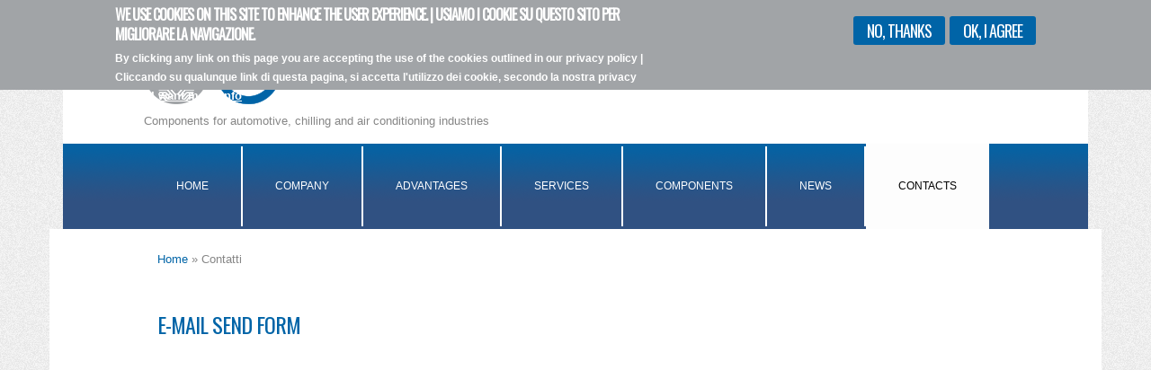

--- FILE ---
content_type: text/html; charset=utf-8
request_url: https://www.gammsrl.com/en/contacts
body_size: 23825
content:
<!DOCTYPE html>
<html lang="en" dir="ltr">
<head>
  <link rel="profile" href="http://www.w3.org/1999/xhtml/vocab" />
  <meta charset="utf-8">
  <meta name="viewport" content="width=device-width, initial-scale=1.0">
  <meta http-equiv="Content-Type" content="text/html; charset=utf-8" />
<meta name="Generator" content="Drupal 7 (http://drupal.org)" />
<link rel="shortcut icon" href="https://www.gammsrl.com/sites/default/files/favicon.ico" type="image/vnd.microsoft.icon" />
  <title>Contatti | Gamm Srl</title>
  <style>
@import url("https://www.gammsrl.com/modules/system/system.base.css?s4y021");
</style>
<style>
@import url("https://www.gammsrl.com/sites/all/modules/scroll_to_top/scroll_to_top.css?s4y021");
@import url("https://www.gammsrl.com/modules/field/theme/field.css?s4y021");
@import url("https://www.gammsrl.com/modules/node/node.css?s4y021");
@import url("https://www.gammsrl.com/sites/all/modules/views/css/views.css?s4y021");
@import url("https://www.gammsrl.com/sites/all/modules/ckeditor/css/ckeditor.css?s4y021");
</style>
<style>
@import url("https://www.gammsrl.com/sites/all/modules/colorbox/styles/default/colorbox_style.css?s4y021");
@import url("https://www.gammsrl.com/sites/all/modules/ctools/css/ctools.css?s4y021");
@import url("https://www.gammsrl.com/sites/all/modules/panels/css/panels.css?s4y021");
</style>
<style>#back-top{right:40px;}#back-top span#button{background-color:#CCCCCC;}#back-top span#button:hover{opacity:1;filter:alpha(opacity = 1);background-color:#777777;}span#link{display :none;}
</style>
<style>
@import url("https://www.gammsrl.com/sites/all/modules/views_jqfx_cycle/views_jqfx_cycle.css?s4y021");
@import url("https://www.gammsrl.com/sites/default/files/ctools/css/520724c960b339b387ef18e11998f29f.css?s4y021");
@import url("https://www.gammsrl.com/sites/all/modules/panels/plugins/layouts/flexible/flexible.css?s4y021");
@import url("https://www.gammsrl.com/modules/locale/locale.css?s4y021");
@import url("https://www.gammsrl.com/sites/default/files/ctools/css/3dc8b75dfc50dfd97e76a19672377243.css?s4y021");
@import url("https://www.gammsrl.com/sites/all/modules/eu_cookie_compliance/css/eu_cookie_compliance.css?s4y021");
@import url("https://www.gammsrl.com/sites/all/libraries/superfish/css/superfish.css?s4y021");
@import url("https://www.gammsrl.com/sites/default/files/ctools/css/e4d91622700517a6bf90f0df38da0f26.css?s4y021");
</style>
<link type="text/css" rel="stylesheet" href="https://cdn.jsdelivr.net/npm/bootstrap@3.3.5/dist/css/bootstrap.css" media="all" />
<link type="text/css" rel="stylesheet" href="https://cdn.jsdelivr.net/npm/@unicorn-fail/drupal-bootstrap-styles@0.0.2/dist/3.3.1/7.x-3.x/drupal-bootstrap.css" media="all" />
<style>
@import url("https://www.gammsrl.com/sites/all/themes/comcambot/css/style.css?s4y021");
</style>
  <!-- HTML5 element support for IE6-8 -->
  <!--[if lt IE 9]>
    <script src="//html5shiv.googlecode.com/svn/trunk/html5.js"></script>
  <![endif]-->
  <script src="https://www.gammsrl.com/sites/all/modules/jquery_update/replace/jquery/2.2/jquery.min.js?v=2.2.4"></script>
<script src="https://www.gammsrl.com/misc/jquery-extend-3.4.0.js?v=2.2.4"></script>
<script src="https://www.gammsrl.com/misc/jquery-html-prefilter-3.5.0-backport.js?v=2.2.4"></script>
<script src="https://www.gammsrl.com/misc/jquery.once.js?v=1.2"></script>
<script src="https://www.gammsrl.com/misc/drupal.js?s4y021"></script>
<script src="https://www.gammsrl.com/sites/all/modules/jquery_update/js/jquery_browser.js?v=0.0.1"></script>
<script src="https://www.gammsrl.com/sites/all/modules/eu_cookie_compliance/js/jquery.cookie-1.4.1.min.js?v=1.4.1"></script>
<script src="https://cdn.jsdelivr.net/npm/bootstrap@3.3.5/dist/js/bootstrap.js"></script>
<script src="https://www.gammsrl.com/sites/all/themes/comcambot/js/jquery-migrate-1.0.0.js?s4y021"></script>
<script src="https://www.gammsrl.com/sites/all/libraries/colorbox/jquery.colorbox-min.js?s4y021"></script>
<script src="https://www.gammsrl.com/sites/all/modules/colorbox/js/colorbox.js?s4y021"></script>
<script src="https://www.gammsrl.com/sites/all/modules/colorbox/styles/default/colorbox_style.js?s4y021"></script>
<script src="https://www.gammsrl.com/sites/all/modules/scroll_to_top/scroll_to_top.js?s4y021"></script>
<script src="https://www.gammsrl.com/sites/all/libraries/jquery.cycle/jquery.cycle.all.min.js?s4y021"></script>
<script src="https://www.gammsrl.com/sites/all/modules/views_jqfx_cycle/views_jqfx_cycle.js?s4y021"></script>
<script src="https://www.gammsrl.com/sites/all/libraries/superfish/jquery.hoverIntent.minified.js?s4y021"></script>
<script src="https://www.gammsrl.com/sites/all/libraries/superfish/superfish.js?s4y021"></script>
<script src="https://www.gammsrl.com/sites/all/libraries/superfish/supersubs.js?s4y021"></script>
<script src="https://www.gammsrl.com/sites/all/modules/superfish/superfish.js?s4y021"></script>
<script>jQuery.extend(Drupal.settings, {"basePath":"\/","pathPrefix":"en\/","setHasJsCookie":0,"ajaxPageState":{"theme":"comcambot","theme_token":"1PdfqRBGH6H68RmsWCvocrJFanQK5JYeNI2dXCWcreE","js":{"0":1,"sites\/all\/modules\/eu_cookie_compliance\/js\/eu_cookie_compliance.min.js":1,"1":1,"sites\/all\/themes\/bootstrap\/js\/bootstrap.js":1,"sites\/all\/modules\/jquery_update\/replace\/jquery\/2.2\/jquery.min.js":1,"misc\/jquery-extend-3.4.0.js":1,"misc\/jquery-html-prefilter-3.5.0-backport.js":1,"misc\/jquery.once.js":1,"misc\/drupal.js":1,"sites\/all\/modules\/jquery_update\/js\/jquery_browser.js":1,"sites\/all\/modules\/eu_cookie_compliance\/js\/jquery.cookie-1.4.1.min.js":1,"https:\/\/cdn.jsdelivr.net\/npm\/bootstrap@3.3.5\/dist\/js\/bootstrap.js":1,"sites\/all\/themes\/comcambot\/js\/jquery-migrate-1.0.0.js":1,"sites\/all\/libraries\/colorbox\/jquery.colorbox-min.js":1,"sites\/all\/modules\/colorbox\/js\/colorbox.js":1,"sites\/all\/modules\/colorbox\/styles\/default\/colorbox_style.js":1,"sites\/all\/modules\/scroll_to_top\/scroll_to_top.js":1,"sites\/all\/libraries\/jquery.cycle\/jquery.cycle.all.min.js":1,"sites\/all\/modules\/views_jqfx_cycle\/views_jqfx_cycle.js":1,"sites\/all\/libraries\/superfish\/jquery.hoverIntent.minified.js":1,"sites\/all\/libraries\/superfish\/superfish.js":1,"sites\/all\/libraries\/superfish\/supersubs.js":1,"sites\/all\/modules\/superfish\/superfish.js":1},"css":{"modules\/system\/system.base.css":1,"sites\/all\/modules\/scroll_to_top\/scroll_to_top.css":1,"modules\/field\/theme\/field.css":1,"modules\/node\/node.css":1,"sites\/all\/modules\/views\/css\/views.css":1,"sites\/all\/modules\/ckeditor\/css\/ckeditor.css":1,"sites\/all\/modules\/colorbox\/styles\/default\/colorbox_style.css":1,"sites\/all\/modules\/ctools\/css\/ctools.css":1,"sites\/all\/modules\/panels\/css\/panels.css":1,"0":1,"sites\/all\/modules\/views_jqfx_cycle\/views_jqfx_cycle.css":1,"public:\/\/ctools\/css\/520724c960b339b387ef18e11998f29f.css":1,"sites\/all\/modules\/panels\/plugins\/layouts\/flexible\/flexible.css":1,"modules\/locale\/locale.css":1,"public:\/\/ctools\/css\/3dc8b75dfc50dfd97e76a19672377243.css":1,"sites\/all\/modules\/eu_cookie_compliance\/css\/eu_cookie_compliance.css":1,"sites\/all\/libraries\/superfish\/css\/superfish.css":1,"public:\/\/ctools\/css\/e4d91622700517a6bf90f0df38da0f26.css":1,"https:\/\/cdn.jsdelivr.net\/npm\/bootstrap@3.3.5\/dist\/css\/bootstrap.css":1,"https:\/\/cdn.jsdelivr.net\/npm\/@unicorn-fail\/drupal-bootstrap-styles@0.0.2\/dist\/3.3.1\/7.x-3.x\/drupal-bootstrap.css":1,"sites\/all\/themes\/comcambot\/css\/style.css":1}},"colorbox":{"opacity":"0.85","current":"{current} of {total}","previous":"\u00ab Prev","next":"Next \u00bb","close":"Close","maxWidth":"98%","maxHeight":"98%","fixed":true,"mobiledetect":true,"mobiledevicewidth":"480px","file_public_path":"\/sites\/default\/files","specificPagesDefaultValue":"admin*\nimagebrowser*\nimg_assist*\nimce*\nnode\/add\/*\nnode\/*\/edit\nprint\/*\nprintpdf\/*\nsystem\/ajax\nsystem\/ajax\/*"},"gosquared":{"acct":"GSN-183046-W"},"scroll_to_top":{"label":"Back to top"},"eu_cookie_compliance":{"cookie_policy_version":"1.0.0","popup_enabled":1,"popup_agreed_enabled":0,"popup_hide_agreed":1,"popup_clicking_confirmation":false,"popup_scrolling_confirmation":false,"popup_html_info":"\u003Cdiv class=\u0022eu-cookie-compliance-banner eu-cookie-compliance-banner-info eu-cookie-compliance-banner--opt-in\u0022\u003E\n  \u003Cdiv class=\u0022popup-content info\u0022\u003E\n        \u003Cdiv id=\u0022popup-text\u0022\u003E\n      \u003Ch2\u003EWe use cookies on this site to enhance the user experience. | Usiamo i cookie su questo sito per migliorare la navigazione.\u003C\/h2\u003E\n\u003Cp\u003EBy clicking any link on this page you are accepting the use of the cookies outlined in our privacy policy | Cliccando su qualunque link di questa pagina, si accetta l\u0027utilizzo dei cookie, secondo la nostra privacy policy.\u003C\/p\u003E\n              \u003Cbutton type=\u0022button\u0022 class=\u0022find-more-button eu-cookie-compliance-more-button\u0022\u003EI want more info\u003C\/button\u003E\n          \u003C\/div\u003E\n    \n    \u003Cdiv id=\u0022popup-buttons\u0022 class=\u0022\u0022\u003E\n            \u003Cbutton type=\u0022button\u0022 class=\u0022agree-button eu-cookie-compliance-secondary-button\u0022\u003EOK, I agree\u003C\/button\u003E\n              \u003Cbutton type=\u0022button\u0022 class=\u0022decline-button eu-cookie-compliance-default-button\u0022 \u003ENo, thanks\u003C\/button\u003E\n          \u003C\/div\u003E\n  \u003C\/div\u003E\n\u003C\/div\u003E","use_mobile_message":false,"mobile_popup_html_info":"\u003Cdiv class=\u0022eu-cookie-compliance-banner eu-cookie-compliance-banner-info eu-cookie-compliance-banner--opt-in\u0022\u003E\n  \u003Cdiv class=\u0022popup-content info\u0022\u003E\n        \u003Cdiv id=\u0022popup-text\u0022\u003E\n      \u003Ch2\u003EWe use cookies on this site to enhance your user experience\u003C\/h2\u003E\n\u003Cp\u003EBy tapping the Accept button, you agree to us doing so.\u003C\/p\u003E\n              \u003Cbutton type=\u0022button\u0022 class=\u0022find-more-button eu-cookie-compliance-more-button\u0022\u003EI want more info\u003C\/button\u003E\n          \u003C\/div\u003E\n    \n    \u003Cdiv id=\u0022popup-buttons\u0022 class=\u0022\u0022\u003E\n            \u003Cbutton type=\u0022button\u0022 class=\u0022agree-button eu-cookie-compliance-secondary-button\u0022\u003EOK, I agree\u003C\/button\u003E\n              \u003Cbutton type=\u0022button\u0022 class=\u0022decline-button eu-cookie-compliance-default-button\u0022 \u003ENo, thanks\u003C\/button\u003E\n          \u003C\/div\u003E\n  \u003C\/div\u003E\n\u003C\/div\u003E\n","mobile_breakpoint":768,"popup_html_agreed":"\u003Cdiv\u003E\n  \u003Cdiv class=\u0022popup-content agreed\u0022\u003E\n    \u003Cdiv id=\u0022popup-text\u0022\u003E\n      \u003Ch2\u003EThank you for accepting our cookies\u003C\/h2\u003E\n\u003Cp\u003E\u003Cbr \/\u003E\u003Cbr \/\u003EYou can now close this message or find out more about our cookies.\u003C\/p\u003E\n    \u003C\/div\u003E\n    \u003Cdiv id=\u0022popup-buttons\u0022\u003E\n      \u003Cbutton type=\u0022button\u0022 class=\u0022hide-popup-button eu-cookie-compliance-hide-button\u0022\u003EHide\u003C\/button\u003E\n              \u003Cbutton type=\u0022button\u0022 class=\u0022find-more-button eu-cookie-compliance-more-button-thank-you\u0022 \u003EMore info\u003C\/button\u003E\n          \u003C\/div\u003E\n  \u003C\/div\u003E\n\u003C\/div\u003E","popup_use_bare_css":false,"popup_height":100,"popup_width":"100%","popup_delay":1000,"popup_link":"https:\/\/www.gammsrl.com\/en\/\/privacy-policy","popup_link_new_window":1,"popup_position":1,"fixed_top_position":true,"popup_language":"en","store_consent":false,"better_support_for_screen_readers":0,"reload_page":0,"domain":"","domain_all_sites":null,"popup_eu_only_js":0,"cookie_lifetime":100,"cookie_session":false,"disagree_do_not_show_popup":0,"method":"opt_in","allowed_cookies":"","withdraw_markup":"\u003Cbutton type=\u0022button\u0022 class=\u0022eu-cookie-withdraw-tab\u0022\u003EPrivacy settings\u003C\/button\u003E\n\u003Cdiv class=\u0022eu-cookie-withdraw-banner\u0022\u003E\n  \u003Cdiv class=\u0022popup-content info\u0022\u003E\n    \u003Cdiv id=\u0022popup-text\u0022\u003E\n      \u003Cp\u003E\u0026lt;h2\u0026gt;We use cookies on this site to enhance your user experience\u0026lt;\/h2\u0026gt;\u0026lt;p\u0026gt;You have given your consent for us to set cookies.\u0026lt;\/p\u0026gt;\u003C\/p\u003E\n    \u003C\/div\u003E\n    \u003Cdiv id=\u0022popup-buttons\u0022\u003E\n      \u003Cbutton type=\u0022button\u0022 class=\u0022eu-cookie-withdraw-button\u0022\u003EWithdraw consent\u003C\/button\u003E\n    \u003C\/div\u003E\n  \u003C\/div\u003E\n\u003C\/div\u003E\n","withdraw_enabled":false,"withdraw_button_on_info_popup":0,"cookie_categories":[],"cookie_categories_details":[],"enable_save_preferences_button":1,"cookie_name":"","cookie_value_disagreed":"0","cookie_value_agreed_show_thank_you":"1","cookie_value_agreed":"2","containing_element":"body","automatic_cookies_removal":true,"close_button_action":"close_banner"},"superfish":{"2":{"id":"2","sf":{"animation":{"opacity":"show"},"speed":"\u0027fast\u0027","autoArrows":false,"dropShadows":true,"disableHI":false},"plugins":{"supposition":false,"bgiframe":false,"supersubs":{"minWidth":"12","maxWidth":"27","extraWidth":1}}}},"bootstrap":{"anchorsFix":"0","anchorsSmoothScrolling":"0","formHasError":1,"popoverEnabled":1,"popoverOptions":{"animation":1,"html":0,"placement":"right","selector":"","trigger":"click","triggerAutoclose":1,"title":"","content":"","delay":0,"container":"body"},"tooltipEnabled":1,"tooltipOptions":{"animation":1,"html":0,"placement":"auto left","selector":"","trigger":"hover focus","delay":0,"container":"body"}}});</script>
  <script type="text/javascript">

    WebFontConfig = {

      google: { families: [ 'Oswald::latin' ] }

    };

    (function() {

      var wf = document.createElement('script');

      wf.src = ('https:' == document.location.protocol ? 'https' : 'http') +

        '://ajax.googleapis.com/ajax/libs/webfont/1/webfont.js';

      wf.type = 'text/javascript';

      wf.async = 'true';

      var s = document.getElementsByTagName('script')[0];

      s.parentNode.insertBefore(wf, s);

    })(); </script>
</head>
<body class="html not-front not-logged-in no-sidebars page-contacts i18n-en">
  <div id="skip-link">
    <a href="#main-content" class="element-invisible element-focusable">Skip to main content</a>
  </div>
    <header id="navbar" role="banner" class="navbar container navbar-default">
  <div class="container">
    <div class="navbar-header">
      <div class="logo-section">
                  <a class="logo navbar-btn pull-left" href="/en" title="Home">
            <img src="https://www.gammsrl.com/sites/default/files/logo_gamm_web.png" alt="Home" />
          </a>
                          <p >Components for automotive, chilling and air conditioning industries</p>
              </div>

      
              <button type="button" class="navbar-toggle" data-toggle="collapse" data-target=".navbar-collapse">
          <span class="sr-only">Toggle navigation</span>
          <span class="icon-bar"></span>
          <span class="icon-bar"></span>
          <span class="icon-bar"></span>
        </button>
                      <div class="region region-user-menu">
    <section id="block-locale-language" class="block block-locale clearfix">

      
  <ul class="language-switcher-locale-url"><li class="it first"><a href="/it/contacts" class="language-link" xml:lang="it"><img class="language-icon img-responsive" src="https://www.gammsrl.com/sites/all/modules/languageicons/flags/it.png" width="16" height="12" alt="Italiano" title="Italiano" /> Italiano</a></li>
<li class="en last active"><a href="/en/contacts" class="language-link active" xml:lang="en"><img class="language-icon img-responsive" src="https://www.gammsrl.com/sites/all/modules/languageicons/flags/en.png" width="16" height="12" alt="English" title="English" /> English</a></li>
</ul>
</section>
  </div>
          </div>

          <div class="navbar-collapse collapse">
        <nav role="navigation">
                                            <div class="region region-navigation">
    <section id="block-superfish-2" class="block block-superfish clearfix">

      
  <ul id="superfish-2" class="menu sf-menu sf-menu-main-menu-eng sf-horizontal sf-style-none sf-total-items-7 sf-parent-items-0 sf-single-items-7"><li id="menu-2208-2" class="first odd sf-item-1 sf-depth-1 sf-no-children"><a href="/en" title="" class="sf-depth-1">Home</a></li><li id="menu-2209-2" class="middle even sf-item-2 sf-depth-1 sf-no-children"><a href="/en/company" title="" class="sf-depth-1">Company</a></li><li id="menu-2210-2" class="middle odd sf-item-3 sf-depth-1 sf-no-children"><a href="/en/advantages" title="" class="sf-depth-1">Advantages</a></li><li id="menu-2211-2" class="middle even sf-item-4 sf-depth-1 sf-no-children"><a href="/en/equipment" title="" class="sf-depth-1">Services</a></li><li id="menu-2216-2" class="middle odd sf-item-5 sf-depth-1 sf-no-children"><a href="/en/portfolio" title="" class="sf-depth-1">Components</a></li><li id="menu-2821-2" class="middle even sf-item-6 sf-depth-1 sf-no-children"><a href="/en/news" title="" class="sf-depth-1">News</a></li><li id="menu-2213-2" class="active-trail last odd sf-item-7 sf-depth-1 sf-no-children"><a href="/en/contacts" title="" class="sf-depth-1 active">Contacts</a></li></ul>
</section>
<section id="block-panels-mini-langauge-block-for-mobile" class="block block-panels-mini clearfix">

      
  <div class="panel-flexible panels-flexible-6 clearfix" id="mini-panel-langauge_block_for_mobile">
<div class="panel-flexible-inside panels-flexible-6-inside">
<div class="panels-flexible-region panels-flexible-region-6-center panels-flexible-region-first panels-flexible-region-last">
  <div class="inside panels-flexible-region-inside panels-flexible-region-6-center-inside panels-flexible-region-inside-first panels-flexible-region-inside-last">
<div class="panel-pane pane-block pane-locale-language pane-locale"  >
  
      
  
  <div class="pane-content">
    <ul class="language-switcher-locale-url"><li class="it first"><a href="/it/contacts" class="language-link" xml:lang="it"><img class="language-icon img-responsive" src="https://www.gammsrl.com/sites/all/modules/languageicons/flags/it.png" width="16" height="12" alt="Italiano" title="Italiano" /> Italiano</a></li>
<li class="en last active"><a href="/en/contacts" class="language-link active" xml:lang="en"><img class="language-icon img-responsive" src="https://www.gammsrl.com/sites/all/modules/languageicons/flags/en.png" width="16" height="12" alt="English" title="English" /> English</a></li>
</ul>  </div>

  
  </div>
  </div>
</div>
</div>
</div>

</section>
  </div>
                  </nav>
      </div>
      </div>
</header>



<div class="main-container container">

  <header role="banner" id="page-header">

      </header> <!-- /#page-header -->

  <div class="row">

    
    <section class="col-sm-12">
            <div class="breadcrumb"><a href="/en">Home</a> &raquo; Contatti</div>      <a id="main-content"></a>
                    <h1 class="page-header">Contatti</h1>
                                                          <div class="region region-content">
    <section id="block-block-20" class="block block-block clearfix">

      
  <h1 class="contatto-en">E-mail send form</h1>

</section>
<section id="block-system-main" class="block block-system clearfix">

      
  <div class="panel-flexible panels-flexible-two_columns clearfix" id="contacts">
<div class="panel-flexible-inside panels-flexible-two_columns-inside">
<div class="panels-flexible-region panels-flexible-region-two_columns-center panels-flexible-region-first">
  <div class="inside panels-flexible-region-inside panels-flexible-region-two_columns-center-inside panels-flexible-region-inside-first">
<div class="panel-pane pane-block pane-block-1 pane-block"  >
  
        <h2 class="pane-title">
      Come raggiungere GAMM S.r.l.    </h2>
    
  
  <div class="pane-content">
    <p><iframe frameborder="0" height="480" src="https://www.google.com/maps/embed?pb=!1m14!1m8!1m3!1d11205.667415598631!2d8.9701481!3d45.400933!3m2!1i1024!2i768!4f13.1!3m3!1m2!1s0x0%3A0x6a412408fc196764!2sGamm%20Srl!5e0!3m2!1sen!2sit!4v1604565485302!5m2!1sen!2sit" style="border:0;" width="700"></iframe></p>
<p>
GAMM S.r.l.<br />
via G. Marconi, 8 - 20071<br />
Vermezzo con Zelo - (MI) - Italy</p>
<p>Tel: +39-02.90.83.43.70<br />
Fax: +39-02.90.83.43.81<br />
E-mail: gamm @ gammsrl.com</p>
<p> </p>
  </div>

  
  </div>
  </div>
</div>
<div class="panels-flexible-region panels-flexible-region-two_columns-second_column panels-flexible-region-last ">
  <div class="inside panels-flexible-region-inside panels-flexible-region-two_columns-second_column-inside panels-flexible-region-inside-last">
  </div>
</div>
</div>
</div>

</section>
  </div>
    </section>

    
  </div>
</div>

  <div class="content-bottom container">
      <div class="region region-content-bottom">
    <section id="block-block-25" class="block block-block clearfix">

        <h2 class="block-title">View GAMM&#039;s interactive technical catalogue</h2>
    
  <p><a title="Sfoglia il catalogo" href="https://www.gammsrl.com/catalogo/" target="_blank"><img src="https://www.gammsrl.com/sites/default/files/icon_catalogo_small.png" title="Watch GAMM's catalogue" width="300" height="235" /></a></p>

</section>
  </div>
  </div>

  <footer class="footer container">
      <div class="region region-footer">
    <section id="block-block-15" class="block block-block col-sm-2 clearfix">

        <h2 class="block-title">GAMM Srl</h2>
    
  <ul>
<li>Chilling</li>
<li>Air Conditioning</li>
<li>Automotive</li>
</ul>

</section>
<section id="block-block-16" class="block block-block col-sm-2 clearfix">

        <h2 class="block-title">Processing</h2>
    
  <ul>
<li>Copper</li>
<li>Aluminium</li>
<li>Steel</li>
</ul>

</section>
<section id="block-block-17" class="block block-block col-sm-2 clearfix">

        <h2 class="block-title">Advantages</h2>
    
  <ul>
<li>Design</li>
<li>Consulting</li>
<li>Know-How</li>
</ul>

</section>
<section id="block-block-18" class="block block-block col-sm-3 clearfix">

        <h2 class="block-title">Contact</h2>
    
  <ul>
<li>T: 02.90.83.43.70</li>
<li>F: 02.90.83.43.81</li>
<li>gamm @ gammsrl.com</li>
</ul>

</section>
<section id="block-block-5" class="block block-block col-sm-12 clearfix">

      
  <p>© 2013 GAMM Srl <span class="divider">| P.IVA 06681180151 |</span> <a href="/en/content/privacy-policy">Privacy Policy</a><span class="divider">|</span> <a href="http://www.communicamp.eu">Ignited by Communicamp</a></p>
</section>
  </div>
  </footer>
  <script>window.eu_cookie_compliance_cookie_name = "";</script>
<script defer="defer" src="https://www.gammsrl.com/sites/all/modules/eu_cookie_compliance/js/eu_cookie_compliance.min.js?s4y021"></script>
<script>
        var GoSquared={};
        GoSquared.acct = Drupal.settings.gosquared.acct;
        (function(w){
            function gs(){
              w._gstc_lt=+(new Date); var d=document;
              var g = d.createElement("script"); g.type = "text/javascript"; g.async = true; g.src = "//d1l6p2sc9645hc.cloudfront.net/tracker.js";
              var s = d.getElementsByTagName("script")[0]; s.parentNode.insertBefore(g, s);
            }
            w.addEventListener?w.addEventListener("load",gs,false):w.attachEvent("onload",gs);
          })(window);
  </script>
<script src="https://www.gammsrl.com/sites/all/themes/bootstrap/js/bootstrap.js?s4y021"></script>
</body>
</html>


--- FILE ---
content_type: text/css
request_url: https://www.gammsrl.com/sites/all/themes/comcambot/css/style.css?s4y021
body_size: 39189
content:
/**
 * Place your custom styles here.
 */

/*@font-face {*/
/*font-family: Trebuchet MS;*/
/*src: url(Trebuchet MS.woff);*/
/*}*/

@media (min-width: 1380px) {
  .container {
    max-width: 1380px;
    width: 1380px;
    padding: 0;
  }

  .navbar.container {
    max-width: 1380px;
  }

}

.navbar.container {
  margin-bottom: 0;
}

body {
  background: url(../images/bg.gif) 0 0 repeat fixed;
  color: #868686;
  font-family: 'Trebuchet MS', Arial, Helvetica, sans-serif;
  font-size: 13px;
  line-height: 21px;
  margin: 0;
  padding: 0;
}

p {
  margin-bottom: 15px;
}

h1, h2, h3 {
  color: #0064a7;
  font-family: "Oswald", sans-serif;
  font-size: 24px;
  letter-spacing: -1px;
  line-height: 29px;
  margin-bottom: 22px;
  text-transform: uppercase;
}

a {
  color: #0064a7;
  outline: none;
}

a:hover {
  color: #868686;
  text-decoration: none;
}

img {
  max-width: 100%;
}

.node h2 {
  font-size: 13px;
  line-height: 16px;
  font-weight: bold;
  margin-bottom: 0;
}

.node h2 a {
  color: #2d292a;
  text-decoration: none;
  text-transform: none;
  font-family: 'Trebuchet MS', Arial, Helvetica, sans-serif;
  letter-spacing: 0;
  text-transform: capitalize;
}

.node h2 a:hover {
  color: #868686;
}

.logo-section {
  float: left;
  width: 50%;
}

ul, ol {
  list-style: outside none none;
  margin: 0;
  padding-left: 0;
}

li a.active {
  color: #000000;
}

a:link {
  text-decoration: none;
}

.navbar-default {
  background: rgba(0, 0, 0, 0) none repeat scroll 0 0;
  border: medium none;
}

#block-superfish-2,
#block-superfish-1 {
  background: url(../images/menu.gif) 0 0 repeat-x #252423;
}

#block-superfish-2 .region-menu,
#block-superfish-1 .region-menu {
  width: 960px;
  margin: 0 auto;
}

.navbar-collapse {
  float: left;
  width: 100%;
}

#navbar .navbar-header,
.region-content-top,
.region-content-bottom,
.main-container .row,
.region-footer {
  float: none;
  margin-left: auto;
  margin-right: auto;
  margin-top: 15px;
  margin-bottom: 15px;
  max-width: 960px;
  width: 100%;
}

.region-content-top {
  padding-top: 68px;
  margin-top: 0;
}

header#navbar,
.content-top.container,
.main-container.container,
.footer.container,
.content-bottom.container {
  background: #ffffff none repeat scroll 0 0;
}

.region.region-user-menu {
  float: right;
}

.region-content-bottom {
  border-top: 1px solid #dadada;
  clear: both;
  padding: 40px 0 30px;
}

.region.region-user-menu li.en,
.region.region-user-menu li.it {
  float: right;
  text-align: left;
  width: 82px;
  padding: 0;
  background: none;
}

.language-link img {
  float: left;
  height: 17px;
  margin-right: 4px;
  padding-top: 6px;
  text-align: left;
  width: 16px;
}

#navbar .navbar-collapse, #navbar {
  padding: 0;
}

/*****************Main menu*****************/
#superfish-1, #superfish-2 {
  background: none;
  margin: 0px;
  position: relative;
  width: auto;
}

#superfish-1:after, #superfish-2:after {
  clear: both;
  width: 100%;
  content: "";
  position: relative;
  display: block;
}

#superfish-1 > li, #superfish-2 > li {
  background: url(../images/menu-divider.gif) right center no-repeat;
  border: 0;
  overflow: inherit;
  padding: 0 2px 0 0;
  text-align: center;
  font-family: Arial, Helvetica, sans-serif;
  font-size: 12px;
  line-height: 15px;
}

#superfish-1 > li.last, #superfish-2 > li.last {
  background: none;
  padding: 0;
}

#superfish-1 > li > a, #superfish-2 > li > a {
  border: 0;
  text-transform: uppercase;
  color: #fff; /*color:#7a7a7a;*/
  padding: 40px 36px 40px;
  text-decoration: none;
  position: relative;
}

#superfish-1 > li > a span, #superfish-2 > li > a span {
  display: inline-block;
  width: 11px;
  height: 6px;
  top: 62px;
  left: 50%;
  margin-left: -6px;
  background: url(../images/arr.gif) 0 0 no-repeat;
}

#superfish-1 > li > a.active, #superfish-1 > li > a.active:hover, #superfish-2 > li > a.active, #superfish-2 > li > a.active:hover {
  color: #000;
  background: #fdfdfd;
}

#superfish-1 > li > a:hover, #superfish-1 > li > a.sfHover, #superfish-2 > li > a:hover, #superfish-2 > li > a.sfHover {
  color: #7a7a7a; /*color:#fff;*/
}

#superfish-1 > li > a.sfHover:hover, #superfish-1 > li > a.sfHover.active, #superfish-2 > li > a.sfHover:hover, #superfish-2 > li > a.sfHover.active {
  background: none;
}

#superfish-1 ul, #superfish-2 ul {
  background: url(../images/submenu.gif) 0 0 repeat #333333;
  border: 0px solid #1b1b1b;
  display: none;
  padding: 15px 25px;
  top: 95px;
  width: 120px !important;
}

.sf-navbar > li > ul {
  margin-top: 3px;
}

#superfish-1 ul li, #superfish-2 ul li {
  background: none;
  border-bottom: 0;
  height: auto;
  font-size: 12px;
  padding-bottom: 10px;
  line-height: 20px;
  text-transform: uppercase;
}

#superfish-1 ul li a:visited, #superfish-1 ul li a, #superfish-2 ul li a:visited, #superfish-1 ul li a {
  border: 0;
  color: #808182;
  font-weight: normal;
  text-decoration: none;
  text-align: left;
}

#superfish-1 ul li a:hover, #superfish-1 ul li a.active, #superfish-2 ul li a:hover, #superfish-2 ul li a.active {
  color: #fff;
}

#superfish-1 ul li ul, #superfish-2 ul li ul {
  left: 160px !important;
  padding: 10px 0 !important;
  top: 0 !important;
}

#superfish-1 ul li ul li, #superfish-2 ul li ul li {
  background: none;
  margin-bottom: 1px;
}

ul#superfish-2,
ul#superfish-1 {
  margin-left: auto;
  margin-right: auto;
  max-width: 960px;
}

/****************************************/

/***********Breadcrumb*************/
#breadcrumb {
  color: #000;
  margin-top: 16px;
  padding: 0px 3px 15px;
}

#breadcrumb a {
  color: #000;
  font-size: 12px;
  text-decoration: none;
  padding: 0 3px;
}

#breadcrumb a:last-child {
  padding-right: 0
}

#breadcrumb a:hover {
  color: #2d292a;
}

/**********************/

/*** MAIN ***/
#main-wrapper {
  background: #fdfdfd;
  max-width: 1380px;
  margin: 0 auto;
  min-width: 940px;
}

#main-wrapper #main {
  overflow: hidden;
  width: 940px;
  margin: 0 auto;
  padding: 68px 0 20px;
}

.section .region {
  width: 100%;
}

#sidebar-first {
  width: 300px;
  float: left;
}

#sidebar-first .section {
  padding: 0px 20px 0px 0px;
}

#content {
  overflow: hidden;
  margin-bottom: 27px;
}

.one-sidebar.sidebar-second #content {
  padding: 0 20px 0px 0;
  border-right: 1px solid #e5e5e5;
}

#content .section {
  width: 100%;
}

#sidebar-second {
  float: right;
  width: 170px;
  padding-left: 20px;
}

#sidebar-second .section {
  padding: 0px 0px 0px 5px;
}

.region-content {
  overflow: hidden;
}

/***********/

/*******Slider********/
.banner-top.container {
  background: rgba(0, 0, 0, 0) url("../images/bg1.gif") repeat scroll 0 0;
  border-bottom: 5px solid #dfdfdf;
  max-width: 100%;
  width: 100%;
}

.region.region-banner-top {
  margin-left: auto;
  margin-right: auto;
  max-width: 1380px;
  width: 100%;
}

.views_jqfx_cycle_slide.views_jqfx_slide {
  width: 100% !important;
}

.views_jqfx_cycle_teaser_section {
  width: 100% !important;
}

.view-slider .views-jqfx-controls-top .views_jqfx_cycle_pause,
.view-slider-ita .views-jqfx-controls-top .views_jqfx_cycle_pause {
  display: none;
}

.view-slider .views-bootstrap-carousel-plugin-style .item,
.view-slider-ita .views-slideshow-cycle-main-frame-row {
  /*position: relative;*/
}

.view-slider .views-bootstrap-carousel-plugin-style .item .views-field-body,
.view-slider-ita .views-bootstrap-carousel-plugin-style .item .views-field-body {
  background: url("../images/caption.png") no-repeat scroll 0 0 transparent;
  height: 78px;
  position: absolute;
  right: 0;
  text-align: center;
  bottom: 0px;
  width: 985px;
  max-width: 100%;
}

.view-slider .views-bootstrap-carousel-plugin-style .item .views-field-body .title,
.view-slider-ita .views-bootstrap-carousel-plugin-style .item .views-field-body .title {
  color: #FFFFFF;
  font-family: 'Oswald', sans-serif;
  font-size: 38px;
  line-height: 39px;
  margin-bottom: 19px;
  padding-bottom: 19px;
  padding-right: 125px;
  padding-top: 19px;
  text-align: right;
  text-transform: uppercase;
  word-spacing: 2px;
  text-decoration: none;
}

.view-slider .views-bootstrap-carousel-plugin-style .item .views-field-body .title:hover,
.view-slider-ita .views-bootstrap-carousel-plugin-style .item .views-field-body .title:hover {
  color: #999 !important;
}

.carousel-control {
  bottom: inherit;
  color: #ffffff;
  font-size: 20px;
  left: 0;
  opacity: 0.5;
  position: absolute;
  text-align: left;
  text-shadow: 0 1px 2px rgba(0, 0, 0, 0.6);
  top: 44%;
  width: auto;
}

.view-slider .field-content .link, .view-slider-ita .field-content .link {
  color: #FFFFFF;
  position: absolute;
  right: 25px;
  top: 27px;
}

.view-slider .field-content .link:hover,
.view-slider-ita .field-content .link:hover {
  color: #999 !important;
}

.view-slider .field-content a,
.view-slider-ita .field-content a {
  text-decoration: none;
}

.view-slider .field-content .link .bg-left,
.view-slider-ita .field-content .link .bg-left {
  display: none !important;
}

.view-slider .views_jqfx_cycle_slide .views-field-body .bg-left,
.view-slider .views_jqfx_cycle_slide .views-field-body .bg-right {
  display: inline-block;
  width: 6px;
  height: 11px;
  vertical-align: middle;
  margin-top: 1px;
}

.view-slider .views_jqfx_cycle_slide .views-field-body .bg-left,
.view-slider-ita .views_jqfx_cycle_slide .views-field-body .bg-left {
  background: url(../images/bg-l.gif) 0 0 no-repeat;
}

.view-slider .views_jqfx_cycle_slide .views-field-body .bg-right,
.view-slider-ita .views_jqfx_cycle_slide .views-field-body .bg-right {
  background: url(../images/bg-r.gif) 0 0 no-repeat;
}

.view-slider .views_jqfx_cycle_slide .views-field-body .link a,
.view-slider-ita .views_jqfx_cycle_slide .views-field-body .link a {
  font-family: Arial, Helvetica, sans-serif;
  margin: 0 4px 0 3px;
  text-decoration: none;
  color: #fff;
  font-size: 12px;
  line-height: 18px;
  vertical-align: middle;
  text-transform: uppercase;
  -moz-transition: all .2s ease;
  -webkit-transition: all .2s ease;
}

.view-slider .views_jqfx_cycle_slide .views-field-body .link a:hover,
.view-slider-ita .views_jqfx_cycle_slide .views-field-body .link a:hover {
  color: #808182;
  margin: 0 7px;
}

#views_jqfx_cycle_controls_slider-block,
#views_jqfx_cycle_controls_slider_ita-block {
  max-width: 1380px;
  position: relative;
  margin: 0 auto;
}

.view-slider .carousel-control,
.view-slider-ita .carousel-control {
  position: absolute;
  width: 32px;
  height: 33px;
  background: url(../images/controls.png) 0 0 no-repeat;
  z-index: 999;
  font-size: 0;
  line-height: 0;
  left: -1px;
  display: inline-block;
}

.view-slider .views-jqfx-controls-top:hover,
.view-slider-ita .views-jqfx-controls-top:hover {
  background-position: 0 bottom;
}

.view-slider .carousel-control.right,
.view-slider-ita .carousel-control.right {
  right: 0px;
  left: auto;
  background-position: right 0;
}

.view-slider .carousel-control span,
.view-slider-ita .carousel-control span {
  background: none;
  display: none;
}

.view-slider .carousel-control.right a:hover,
.view-slider-ita .carousel-control.right a:hover {
  background-position: right bottom;
}

.view-slider .views-field-field-slide-image,
.view-slider-ita .views-field-field-slide-image {
  background: #000;
}

/********************/

/***********************Content Region*************************/
#main-wrapper #main {
  margin: 0 auto;
  overflow: hidden;
}

.content-wrap {
  width: 100%;
  overflow: hidden;
  padding-bottom: 30px;
}

.region-content-top {
  margin-bottom: 50px;
}

#block-views-services-block, #block-views-services-block-1 {
  padding-bottom: 42px;
  border-bottom: 1px solid #dadada;
  margin-bottom: 0;
}

.view-services .view-content, .view-servizi-homepage .view-content {
  overflow: hidden;
}

.view-services .view-content .views-row, .view-servizi-homepage .view-content .views-row,
.view-services .view-content .views-row, .view-servizi-homepage .view-content .views-row {
  float: left;
  /*width: 275px;*/
  padding-right: 30px;
}

.view-services .view-content .views-row.views-row-last, .view-servizi-homepage .view-content .views-row.views-row-last {
  margin-right: 0;
}

.view-services .view-content .views-row .views-field-title, .view-servizi-homepage .view-content .views-row .views-field-title {
  color: #0064a7;
  font-family: "Oswald",sans-serif;
  font-size: 26px;
  font-weight: normal;
  line-height: 29px;
  margin-bottom: 20px;
  margin-top: 22px;
  padding: 117px 0 0;
  text-align: center;
  text-transform: uppercase;
  background: url(../images/cmp-icon1.png) top center no-repeat;
}

.view-services .view-content .views-row.views-row-2 .views-field-title, .view-servizi-homepage .view-content .views-row.views-row-2 .views-field-title {
  background-image: url(../images/cmp-icon2.png);
}

.view-services .view-content .views-row.views-row-3 .views-field-title, .view-servizi-homepage .view-content .views-row.views-row-3 .views-field-title {
  background-image: url(../images/cmp-icon3.png);
}

.view-services .view-content .views-row .views-field-body, .view-servizi-homepage .view-content .views-row .views-field-body {
  font-style: italic;
  margin-bottom: 15px;
  text-align: center;
}

.view-services .view-content .views-row .views-field-view-node a, .view-servizi-homepage .view-content .views-row .views-field-view-node a {
  background: #0064a7 url("../images/arrow-tuto.png") no-repeat scroll 65% center;
  color: #ffffff;
  display: inline-block;
  font-family: "Oswald",sans-serif;
  font-size: 13px;
  line-height: 19px;
  padding-bottom: 2px;
  padding-right: 9px;
  text-align: center;
  text-decoration: none;
  text-transform: uppercase;
  width: 100%;
}

.view-services .view-content .views-row .views-field-view-node a:hover, .view-servizi-homepage .view-content .views-row .views-field-view-node a:hover {
  color: #868686;
}

#block-block-6 {
  padding: 28px 0 29px;
  border-bottom: 1px solid #dadada;
  margin-bottom: 38px;
}

#block-block-6 .extra {
  overflow: hidden;
  padding-right: 11px;
}

#block-block-6 span a,
#sliding-popup .popup-content #popup-buttons button {
  display: inline-block;
  float: right;
  padding: 11px 29px 11px;
  border-radius: 3px;
  letter-spacing: -1px;
  background: #0064a7;
  font-family: "Oswald", sans-serif;
  font-size: 18px;
  line-height: 22px;
  text-decoration: none;
  color: #fff;
  text-transform: uppercase;
}

#sliding-popup .popup-content #popup-buttons button {
  border: 0 none;
  box-shadow: none;
  text-shadow: none;
  font-weight: normal;
  padding: 5px 15px;
}

#sliding-popup {
  height: 100px;
}

#block-block-6 span a:hover,
#sliding-popup .popup-content #popup-buttons button:hover {
  background: #dfdfdf;
  color: #111;
}

#block-block-6 .extra .title {
  font-family: "Oswald", sans-serif;
  text-transform: uppercase;
  font-size: 28px;
  line-height: 34px;
  color: #0064a7;
  word-spacing: 2px;
  display: block;
  padding-top: 3px;
}

.view-recent-services, .view-servizi-recenti {
  overflow: hidden;
  padding: 20px 20px 11px 30px;
  border-top: 1px solid #dfdfdf;
  border-bottom: 5px solid #dfdfdf;
  background: url(../images/bg2.gif) 0 0 repeat;
}

.view-recent-services .view-header, .view-servizi-recenti .view-header {
  float: left;
  margin-right: 40px;
  padding-top: 19px;
  width: 20%;
}

.view-recent-services .view-header h2, .view-servizi-recenti .view-header h2 {
  margin-bottom: 13px;
}

.view-recent-services .view-header p, .view-servizi-recenti .view-header p {
  font-style: italic;
  margin-bottom: 23px;
}

.view-recent-services .view-content, .view-servizi-recenti .view-content {
  overflow: hidden;
}

.view-recent-services .view-content .views-row, .view-servizi-recenti .view-content .views-row {
  float: left;
  /*margin-right: 10px;*/
}

.view-recent-services .view-content .views-row.views-row-last, .view-servizi-recenti .view-content .views-row.views-row-last {
  margin-right: 0;
}

.view-recent-services .views-field-title, .view-servizi-recenti .views-field-title {
  background: url(../images/link.gif) 0 0 repeat;
}

.view-recent-services .views-field-title .field-content, .view-servizi-recenti .views-field-title .field-content {
  display: block;
  overflow: hidden;
  padding: 18px 19px 16px 15px;
}

.view-recent-services .views-field-title .field-content .title, .view-servizi-recenti .views-field-title .field-content .title {
  float: left;
  width: 85%;
  font-size: 24px;
  line-height: 24px;
  color: #fff;
  font-family: "Oswald", sans-serif;
  text-transform: uppercase;
}

.view-recent-services .views-field-title .field-content .link, .view-servizi-recenti .views-field-title .field-content .link {
  float: right;
  font-size: 0;
  line-height: 0;
  padding-top: 14px;
}

.view-recent-services .views-field-title .field-content .link a, .view-servizi-recenti .views-field-title .field-content .link a {
  display: inline-block;
  width: 10px;
  height: 19px;
  background: url(../images/link1.gif) 0 bottom no-repeat;
  font-size: 0;
  line-height: 0;
}

.view-recent-services .views-field-title .field-content .link a:hover, .view-servizi-recenti .views-field-title .field-content .link a:hover {
  background-position: 0 0;
}

#block-views-our-vision-block {
  margin-bottom: 10px;
}

#block-views-our-vision-block h2 {
  padding-right: 170px;
}

.view-our-vision .views-row {
  overflow: hidden;
}

.view-our-vision .views-row .views-field-field-image {
  float: left;
  margin-right: 16px;
  border: 1px solid #e2e2e2;
}

.view-our-vision .views-row .views-field-body {
  overflow: hidden;
  font-weight: bold;
  color: #2d292a;
  padding-top: 12px;
}

.view-our-vision .views-row .views-field-body-1 {
  clear: both;
  padding-top: 15px;
  margin-bottom: 23px;
}

#block-views-our-products-block {
  padding-bottom: 0;
  margin-bottom: 0;
}

#block-views-our-products-block h2 {
  margin-bottom: 24px;
  letter-spacing: 1px;
}

#block-views-our-products-block .content ul {
  margin-bottom: 18px;
}

.view-experience .views-row {
  overflow: hidden;
}

.view-experience .views-row .views-field-field-image {
  float: left;
  margin: 0 20px 5px 0;
  border: 1px solid #e2e2e2;
}

.view-experience .views-row .views-field-body {
  margin-bottom: 28px;
}

.view-equipment .views-row {
  overflow: hidden;
  margin-bottom: 41px;
}

.view-equipment .views-row .views-field-field-service-image {
  float: left;
  border: 1px solid #e2e2e2;
  margin-right: 20px;
}

.view-equipment .views-row .views-field-title {
  font-weight: bold;
  color: #2d292a;
  margin-bottom: 20px;
  text-transform: capitalize;
}

.view-equipment .views-row .views-field-body {
  margin-bottom: 29px;
}

.view-recent-posts .views-row {
  margin-bottom: 28px;
}

.view-recent-posts .user-picture {
  float: none;
  margin: 0;
  padding-top: 6px;
}

.view-recent-posts .views-field-picture {
  overflow: hidden;
  float: left;
  margin-right: 15px;
}

.view-recent-posts .views-field-body-1 {
  overflow: hidden;
}

.view-recent-posts .views-field-body-1 .title a {
  color: #2d292a;
  font-weight: bold;
  text-decoration: none;
  text-transform: capitalize;
}

.view-recent-posts .views-field-body-1 .title a:hover {
  color: #868686;
}

.view-recent-posts .views-field-body-1 .created {
  font-size: 13px;
  font-weight: bold;
  color: #2d292a;
}

#block-tagclouds-2 .more-link {
  display: none;
}

.tagclouds-term a.level6 {
  font-size: 18px;
  line-height: 22px;
  font-weight: bold;
}

.tagclouds-term a.level5 {
  font-size: 12px;
  text-transform: uppercase;
}

.tagclouds-term a.level4 {
  font-size: 11px;
  text-transform: uppercase;
}

.tagclouds-term a.level3 {
  font-size: 11px;
}

.tagclouds-term a.level2 {
  font-size: 10px;
  text-transform: uppercase;
}

.tagclouds-term a.level1 {
  font-size: 10px;
}

/***************/

body.front .page-header, body.front #block-system-main {
  display: none;
}

.one-sidebar.sidebar-second .main-container > .row > section {
  border-right: 1px solid #e5e5e5;
  padding: 0 20px 0 0;
}

.item-list ul li {
  margin: 0 0 0.25em 1.5em;
  padding: 0;
}

section.block li {
  background: rgba(0, 0, 0, 0) url("../images/marker.gif") no-repeat scroll 0 1px;
  font-size: 11px;
  line-height: 20px;
  overflow: hidden;
  padding: 0 0 10px 29px;
  text-transform: uppercase;
}

.more-link a, .view-node a {
  background: #0064a7 url("../images/link.gif") repeat scroll 0 0;
  color: #ffffff;
  display: inline-block;
  font-family: Arial, Helvetica, sans-serif;
  font-size: 12px;
  line-height: 15px;
  padding: 10px 12px;
  text-decoration: none;
  text-transform: uppercase;
}

.more-link a:hover, .view-node a:hover {
  background: #dedede none repeat scroll 0 0;
  color: #0064a7;
}

.region-footer .block ul li {
  background: rgba(0, 0, 0, 0) url("../images/marker1.gif") no-repeat scroll 0 6px;
  font-size: 13px;
  line-height: 16px;
  padding: 0 0 10px 12px;
  text-transform: none;
}

section.block .contextual-links-wrapper li {
  background: none;
  font-size: 11px;
  line-height: 12px;
  overflow: hidden;
  padding: inherit;
  text-transform: inherit;
}

.footer {
  clear: both;
  position: relative;
  margin-top: 0;
  padding-bottom: 50px;
  border: none;
}

.region-footer {
  border-top: 1px solid #e7e7e7;
  padding-top: 35px;
}

.region-footer .block h2 {
  color: #222222;
  font-size: 18px;
  line-height: 22px;
  margin-bottom: 19px;
  margin-top: 0;
}

#block-block-5 {
  margin-top: 20px;
}

.region-sidebar-second .block {
  margin-bottom: 25px;
}

.region-sidebar-second .block:last-child {
  margin-bottom: 0;
}

.page-blog .field-items a, .page-blog .field-items a {
  font-size: 20px;
}

h3.field-label {
  line-height: 20px;
  padding-right: 5px;
  font-family: 'Trebuchet MS', Arial, Helvetica, sans-serif;
}

.field-name-body strong {
  color: #000000;
}

ul.links li a {
  background: #0064a7 url("../images/link.gif") repeat scroll 0 0;
  color: #ffffff;
  display: inline-block;
  font-family: Arial, Helvetica, sans-serif;
  font-size: 12px;
  line-height: 15px;
  padding: 10px 12px;
  text-decoration: none;
  text-transform: uppercase;
}

.view-portfolio-filter .isotope-element {
  background: rgba(0, 0, 0, 0) none repeat scroll 0 0;
  float: left;
  width: 25%;
  min-height: 325px;
  /*margin: 0 15px 35px 0;*/
  padding-left: 10px;
  padding-right: 10px;
}

.view-portfolio-filter .isotope-element .views-field-body {
  color: #868686;
  font-size: 13px;
  font-weight: normal;
  text-transform: none;
  line-height: 21px;
  margin-bottom: 25px;
  min-height: 65px;
}

.view-portfolio-filter .isotope-element .views-field-title{
  text-transform: none;
}

.view-portfolio-filter .isotope-element .views-field-title a {
  color: #2d292a !important;
  font-size: 13px;
  font-weight: bold;
  line-height: 17px;
  text-decoration: none;
}

.isotope-options li {
  background: rgba(0, 0, 0, 0) none repeat scroll 0 0;
  display: inline-block;
  margin-bottom: 0px;
  margin-left: 5px;
  padding: 0;
}

.view-content .isotope-options li a:hover, .view-content .isotope-options li a.selected {
  background: #0064a7 url("../images/link.gif") repeat scroll 0 0;
  color: #ffffff;
}

.view-content .isotope-options li a {
  background: #acacac none repeat scroll 0 0;;
  color: #ffffff;
  display: inline-block;
  font-family: "Oswald",Helvetica,sans-serif;
  font-size: 12px;
  line-height: 15px;
  margin-top: 10px;
  padding: 7px 0 4px;
  text-align: center;
  text-decoration: none;
  text-transform: uppercase;
  width: 80px;
}

.isotope-options li a {
  border: medium none;
  border-radius: 3px 3px 0 0;
}

.view-portfolio-filter .isotope-element .views-field-field-portfolio-image {
  background: #ffffff url("../images/ajax-loader.gif") no-repeat scroll center center;
  border: 1px solid #e2e2e2;
  margin-bottom: 15px;
}

.isotope-options {
  border-bottom: 3px solid #acacac;
  display: inline-block;
  margin-bottom: 20px;
  text-align: right;
  width: 100%;
}

section.block .isotope-options li {
  background: none;
  padding: 0;
  display: inline;
}

body.not-front .region.region-content-top {
  margin-bottom: 0;
  padding-top: 30px;
}

.view-portfolio-filter .isotope-element .views-field-field-portfolio-image {
  background: url(../images/ajax-loader.gif) center center no-repeat #fff;
  border: 1px solid #e2e2e2;
  margin-bottom: 15px;
}

/******News*****/
.page-news .views-row {
  padding-bottom: 57px;
}

.page-news .field-name-node-link a {
  background: #282828 url("../images/link.gif") repeat scroll 0 0;
  color: #ffffff;
  display: inline-block;
  font-family: Arial, Helvetica, sans-serif;
  font-size: 12px;
  line-height: 15px;
  padding: 10px 12px;
  text-decoration: none;
  text-transform: uppercase;
}

.page-news .field-name-post-date, .node-type-news .field-name-post-date {
  margin: 2px 0 22px;
}

.node-type-news .field-name-field-new-image img {
  max-width: 100%;
}

.node-type-news .field-name-field-immagine-news {
  border: medium none;
}

.node-type-news .field-name-field-immagine-news .field-label {
  margin-bottom: 5px;
  width: 100%;
}

.node-type-news .field-name-field-immagine-news .field-item {
  display: inline;
  padding-right: 5px;
}

/*.page-news #sidebar-second, .node-type-news #sidebar-second{*/
/*width: 310px;*/
/*}*/

.region-sidebar-second .view-id-latest_products .views-row {
  float: left;
  padding-bottom: 28px;
  width: 100%;
}

.region-sidebar-second .view-id-latest_products .views-field-field-portfolio-image {
  float: left;
  margin-right: 10px;
  margin-top: 6px;
}

.region-sidebar-second .view-id-latest_products .views-field-title a {
  color: #2d292a;
  font-weight: bold;
}

.region-sidebar-second .view-id-latest_products .views-field-created {
  color: #2d292a;
  font-weight: bold;
  margin-bottom: 7px;
}

.node-teaser .field-type-image, .node-employee .field-type-image {
  float: left;
  margin: 0 20px 6px 0;
}

ul.flippy li {
  background: rgba(0, 0, 0, 0) none repeat scroll 0 0;
  display: inline;
  list-style-image: none;
  list-style-type: none;
  margin: 0;
  padding: 10px;
  white-space: nowrap;
  width: auto;
}

/***************/
input[type="text"], input[type="password"], input[type="search"], textarea, .form-control {
  background: #ffffff none repeat scroll 0 0;
  border: 1px solid #ededed;
  color: #868686;
  font-family: Verdana, Verdana, Geneva, sans-serif;
  font-size: 14px;
  padding: 7px 5px 8px;
  border-radius: 0;
}

#contact-site-form textarea#edit-message {
  border-radius: 0;
  height: 120px;
  margin-right: 100px;
  width: 550px;
}

#contact-site-form input.form-text {
  width: 300px;
}

.resizable-textarea .grippie {
  display: none;
}

.form-submit, #edit-cancel {
  background: #0064a7 url("../images/link.gif") repeat scroll 0 0;
  border: medium none;
  color: #ffffff;
  display: inline-block;
  font-family: Arial, Helvetica, sans-serif;
  font-size: 12px;
  padding: 10px 12px;
  text-decoration: none;
  text-transform: uppercase;
  border-radius: 0;
}

#contact-site-form label {
  color: #868686;
  display: table;
  font-weight: normal;
}

.page-contacts .pane-title {
  display: none;
}

.language-switcher-locale-url {
  padding-top: 20px;
}

.breadcrumb > li + li::before {
  color: #444444;
  content: "> ";
  padding: 0 5px;
}

.breadcrumb {
  background: rgba(0, 0, 0, 0) none repeat scroll 0 0;
  border-radius: 0;
  list-style: outside none none;
  margin-bottom: 20px;
  padding: 8px 0;
}

.view-other-images-portfolio .views-row .views-field {
  float: left;
  height: auto;
  padding: 0 10px 10px;
  width: 33.3333%;
}

.block .field-name-other-images h2.block-title,
.field-name-field-campo-di-impiego .field-label {
  background-color: #0064a7;
  color: #ffffff;
  display: inline-block;
  font-size: 25px;
  font-weight: normal;
  line-height: 47px;
  margin-bottom: 15px;
  margin-top: 30px;
  text-align: center;
  width: 100%;
}

.other-image-title-port {
  color: #0064a7;
  font-size: 14px;
  font-weight: bold;
  padding: 5px 0;
  text-align: center;
  text-transform: uppercase;
}

.field-name-field-campo-di-impiego .field-label {
  background: #0069a9 none repeat scroll 0 0;
  font-family: "Oswald",sans-serif;
  margin-bottom: 0;
  margin-top: 0;
  padding-top: 25px;
}

.field-name-field-campo-di-impiego .field-item {
  background: #0069a9 none repeat scroll 0 0;
  padding-bottom: 25px;
}

.field-name-portfolio-terms .views-field ul{
  float: left;
  margin-bottom: 20px;
  margin-top: 20px;
  width:100%;
}

.field-name-portfolio-terms .views-field ul li{
  background: none;
  padding: 0;
  float: left;
  margin-bottom: 10px;
}

.field-name-portfolio-terms .views-field ul li a {
  background: #acacac none repeat scroll 0 0;
  color: #ffffff;
  font-size: 14px;
  float: left;
  margin-right: 10px;
  padding: 5px 20px;
  font-family: "Oswald",sans-serif;
}

.field-name-portfolio-terms .views-field ul li.active a {
  background: #0064a7 none repeat scroll 0 0;
}

.field-name-field-materiale,
.field-name-field-attacco,
.field-name-field-diametro,
.field-name-field-dati {
  border-bottom: 1px solid;
  padding-top: 5px;
  padding-bottom: 5px;
}

.field-name-field-materiale .field-label,
.field-name-field-attacco .field-label,
.field-name-field-diametro .field-label,
.field-name-field-dati .field-label{
  color: #444444;
}

.field-name-field-tags {
  float: left;
  margin-bottom: 20px;
  margin-left: 0;
  margin-top: 20px;
  width: 100%;
}

.field-name-field-campo-di-impiego:before {
  background-image: url("../images/bg-camp.png");
  background-repeat: no-repeat;
  content: "";
  display: inline-block;
  height: 86px;
  position: relative;
  top: 39px;
  width: 86px;
}

.field-name-field-campo-di-impiego {
  color: #ffffff;
  float: left;
  text-align: center;
  width: 100%;
}

.view-components-by-taxonomy .views-row .views-field-title {
  font-size: 14px;
  font-weight: bold;
  margin-top: 15px;
  text-transform: uppercase;
}

.view-components-by-taxonomy .views-row {
  margin-bottom: 25px;
}

#block-block-26 {
  margin-top: 35px;
}

#block-block-26 img {
  height: auto;
}

section.block ul.links li, ul.pagination li {
  background: rgba(0, 0, 0, 0) none repeat scroll 0 0;
  padding-left: 0;
}

.view-id-macchine .views-row .views-field-title {
  display: none;
  background: rgba(0, 0, 0, 0) url("../images/hover.png") no-repeat scroll center center;
  color: #0064a7;
  font-family: oswald;
  font-size: 25px;
  height: 100%;
  left: 0;
  position: absolute;
  right: 0;
  text-align: center;
  text-transform: uppercase;
  top: 20px;
  pointer-events: none;
}

.view-macchine .views-row {
  padding-bottom: 15px;
}

.view-macchine .views-row:hover .views-field-field-immagine {
  opacity: 0.15;
}

.view-id-macchine .views-row:hover .views-field-title{
  display: block;
}

.view-macchine .views-row {
  padding-left: 6px;
  padding-right: 6px;
}

#block-views-macchine-block h2.block-title,
#block-views-partners-block h2.block-title{
  border-bottom: 9px solid;
  font-size: 36px;
  padding-bottom: 10px;
  text-align: center;
  margin-top: 60px;
}

.view-macchine .views-row .views-field-field-immagine .field-content{
  text-align: center;
}

.view-macchine .views-row .views-field-field-immagine a{
  margin-left: auto;
  margin-right: auto;
  display: inline-block;
}

.page-company .breadcrumb {
  display: none;
}

.owl-item .field-content {
  text-align: center;
}

.owl-item .field-content img {
  display: inline-block;
}

#block-block-27 {
  height: auto;
}

.view-partners .owl-controls .owl-buttons .owl-next,
.view-partners .owl-controls .owl-buttons .owl-prev {
  position: absolute;
  top: 18px;
}

.view-partners .owl-controls .owl-buttons .owl-prev {
  background: rgba(0, 0, 0, 0) url("../images/owl-lft.png") no-repeat scroll center center;
  font-size: 0;
  left: 0;
  opacity: 1;
}

.view-partners .owl-controls .owl-buttons .owl-next{
  background: rgba(0, 0, 0, 0) url("../images/owl-rt.png") no-repeat scroll center center;
  font-size: 0;
  right: 0;
  opacity: 1;
}

.view-id-partners #views-bootstrap-grid-1 .col {
  display: inline-block;
  float: none;
}

.view-id-partners #views-bootstrap-grid-1{
  text-align: center;
}

#block-block-27 img {
  height: auto;
}

/*******Timelinr*****/

section.block .timelinr-issues li{
  background: none;
  padding: 0;
}


section.block .timelinr-dates li {
  background: rgba(0, 0, 0, 0) url("../images/biggerdot.png") no-repeat scroll center bottom;
  float: left;
  font-size: 11px;
  height: 50px;
  list-style: outside none none;
  padding-left: 10px;
  text-align: center;
  width: 150px;
}
section.block .timelinr-dates li a {
  /*background: rgba(0, 0, 0, 0) url("../images/biggerdot.png") no-repeat scroll center bottom;*/
}

.page-timeline #block-system-main {
  display: none;
}

.timelinr-container {
  background: rgba(0, 0, 0, 0) url("../images/line.png") repeat-x scroll left 52px;
  height: 700px;
  margin: 100px auto;
  overflow: hidden;
  position: relative;
  width: 100%;
}

.timelinr-issues {
  height: auto;
  overflow: hidden;
  width: 970px;
  margin-top: 35px;
}

.timelinr-issues li {
  float: left;
  height: auto;
  list-style: outside none none;
  width: 940px;
  text-align: center;
}

.timelinr-issues li h1 {
  color: #ffcc00;
  float: left;
  font-size: 30px;
  margin: 15px 0 20px;
  padding: 0 39px;
  text-align: left;
  text-shadow: none;
  line-height: 38px;
  width: 100%;
}

.timelinr-next:hover, .timelinr-prev:hover {
  background-position: 0 0;
  opacity: 0.7;
}

.timelinr-content {
  float: left;
  font-size: 13px;
  margin-top: 22px;
  padding: 0 40px;
  text-align: left;
  text-transform: none;
  width: 100%;
}

.timelinr-issues li p {
  font-size: 13px;
  font-weight: normal;
  line-height: 22px;
  margin-right: 0;
  text-align: left;
  text-shadow: none;
}

.timelinr-dates {
  height: 80px;
  overflow: hidden;
  width: 800px;
}

.timelinr-dates a {
  line-height: 38px;
  padding-bottom: 10px;
  font-size: 25px;
  color:#A1A4A7;
  font-family: "Oswald",sans-serif;
}

.timelinr-dates .selected {
  font-size: 25px;
  color:#0064a7;
}
.timelinr-issues li img {
  background: rgba(0, 0, 0, 0) none repeat scroll 0 0;
  float: left;
  margin: auto;
  padding-left: 40px;
  transform: none;
  transition: none 0s ease 0s ;
}
.timelinr-next {
  background-image: url("../images/prev-time.png");
  right: 0;
}

.timelinr-prev {
  background-image: url("../images/next-time.png");
  left: 0;
}

.timelinr-next, .timelinr-prev {
  background-position: 0 0;
  background-repeat: no-repeat;
  font-size: 70px;
  height: 47px;
  overflow: hidden;
  position: absolute;
  text-indent: -9999px;
  top: 344px;
  width: 32px;
}

.timelinr-issues li.selected img {
  transform: none;
}

section.block .timelinr-dates li {
  background: rgba(0, 0, 0, 0) url("../images/dot.png") no-repeat scroll center bottom;
  float: left;
  font-size: 11px;
  height: 70px;
  list-style: outside none none;
  padding-left: 0;
  text-align: center;
  width: 150px;
}

.page-portfolio .page-header,
.page-contacts .page-header,
.page-equipment .page-header{
  display: none;
}

#mini-panel-langauge_block_for_mobile{
  background: #305182 none repeat scroll 0 0;
  display: none;
}

#mini-panel-langauge_block_for_mobile li {
  background: rgba(0, 0, 0, 0) none repeat scroll 0 0;
  float: none;
  margin-left: auto;
  margin-right: auto;
  width: 100px;
}

#mini-panel-langauge_block_for_mobile li a{
  color: white;
}

#block-block-26 p:nth-of-type(1) {
  display: block;
}
#block-block-26 p:nth-of-type(2) {
  display: none;
}

/********************/

@media only screen
and (min-device-width: 768px)
and (max-device-width: 991px) {
  #superfish-1 > li > a, #superfish-2 > li > a {
    padding: 40px 19px;
  }

  .view-recent-services .views-field-title .field-content .title,
  .view-servizi-recenti .views-field-title .field-content .title {
    font-size: 13px;
  }
  .view-services .view-content .views-row .views-field-view-node a, .view-servizi-homepage .view-content .views-row .views-field-view-node a {
    background-position: 71% center;
  }

  .timelinr-issues li {
    float: left;
    height: auto;
    list-style: outside none none;
    text-align: center;
    width: 730px;
  }

  .timelinr-issues li img {
    padding-left: 0;
  }

  .timelinr-next, .timelinr-prev {
    top: 278px;
  }
  #navbar .navbar-collapse, #navbar {
    box-sizing: unset;
    padding: 15px;
  }
}

@media only screen
and (max-device-width: 767px) {
  .navbar-default .navbar-toggle {
    border-color: #dddddd;
    margin-top: 10px;
  }

  #superfish-1 > li > a, #superfish-2 > li > a {
    background: #305182 none repeat scroll 0 0;
    padding: 17px 10px;
  }

  #superfish-1 > li, #superfish-2 > li {
    background: rgba(0, 0, 0, 0) none repeat scroll 0 0;
    padding: 0;
    width: 100%;
  }

  .logo-section {
    float: left;
    padding: 0 15px;
    width: 100%;
  }

  .logo-section img {
    width: 100%;
    margin-bottom: 10px;
  }

  .view-recent-services .view-content .views-row, .view-servizi-recenti .view-content .views-row {
    float: left;
    margin: 20px 0;
  }

  .view-recent-services .view-content, .view-servizi-recenti .view-content {
    float: left;
    overflow: hidden;
  }

  .view-recent-services .view-header, .view-servizi-recenti .view-header {
    float: left;
    margin-right: 40px;
    padding-top: 19px;
    width: 100%;
  }

  #block-views-our-vision-block h2 {
    padding-right: 0;
  }

  .view-portfolio-filter .isotope-element {
    width: 50%;
  }

  .view-slider .views-bootstrap-carousel-plugin-style .item .views-field-body,
  .view-slider-ita .views-bootstrap-carousel-plugin-style .item .views-field-body {
    background: #26558a none repeat scroll 0 0;
    position: relative;
  }

  .view-slider .views-bootstrap-carousel-plugin-style .item .views-field-body .title,
  .view-slider-ita .views-bootstrap-carousel-plugin-style .item .views-field-body .title {
    font-size: 19px;
  }

  .view-other-images-portfolio .views-row .views-field {
    width: 50%;
  }

  .view-other-images-portfolio .views-row .views-field img{
    width: 100%;
  }
}

@media only screen
and (max-device-width: 460px) {
  .view-portfolio-filter .isotope-element {
    width: 100%;
  }

  .view-slider .views-bootstrap-carousel-plugin-style .item .views-field-body .title,
  .view-slider-ita .views-bootstrap-carousel-plugin-style .item .views-field-body .title {
    font-size: 15px;
  }

  .view-other-images-portfolio .views-row .views-field {
    width: 100%;
  }
  .timelinr-issues li {
    float: left;
    height: auto;
    list-style: outside none none;
    text-align: center;
    width: 340px;
  }

  .timelinr-issues li img {
    padding-left: 0;
  }

  .timelinr-issues li h1,
  .timelinr-content {
    padding: 0 40px 0 0;
  }

  .timelinr-next, .timelinr-prev {
    top: 80px;
  }

  body.sidebar-second #block-views-components-by-taxonomy-block img {
    width: 100%;
  }

  body.sidebar-second .main-container .row .col-sm-3 {
    margin-top: 15px;
    padding: 0;
  }
  #mini-panel-langauge_block_for_mobile{
    display: block;
  }
  #block-locale-language{
    display: none;
  }
  #block-block-26 p:nth-of-type(1) {
    display: none;
  }
  #block-block-26 p:nth-of-type(2) {
    display: block;
  }
}


--- FILE ---
content_type: text/css
request_url: https://www.gammsrl.com/sites/default/files/ctools/css/520724c960b339b387ef18e11998f29f.css?s4y021
body_size: 1341
content:
.panels-flexible-two_columns .panels-flexible-region {
  padding: 0;
}

.panels-flexible-two_columns .panels-flexible-region-inside {
  padding-right: 0.5em;
  padding-left: 0.5em;
}

.panels-flexible-two_columns .panels-flexible-region-inside-first {
  padding-left: 0;
}

.panels-flexible-two_columns .panels-flexible-region-inside-last {
  padding-right: 0;
}

.panels-flexible-two_columns .panels-flexible-column {
  padding: 0;
}

.panels-flexible-two_columns .panels-flexible-column-inside {
  padding-right: 0.5em;
  padding-left: 0.5em;
}

.panels-flexible-two_columns .panels-flexible-column-inside-first {
  padding-left: 0;
}

.panels-flexible-two_columns .panels-flexible-column-inside-last {
  padding-right: 0;
}

.panels-flexible-two_columns .panels-flexible-row {
  padding: 0 0 0.5em 0;
  margin: 0;
}

.panels-flexible-two_columns .panels-flexible-row-last {
  padding-bottom: 0;
}

.panels-flexible-column-two_columns-main {
  float: left;
  width: 100.0000%;
}

.panels-flexible-two_columns-inside {
  padding-right: 0px;
}

.panels-flexible-two_columns {
  width: auto;
}

.panels-flexible-region-two_columns-center {
  float: left;
  width: 67.9230%;
}

.panels-flexible-region-two_columns-second_column {
  float: left;
  width: 32.0770%;
}

.panels-flexible-row-two_columns-main-row-inside {
  padding-right: 0px;
}

